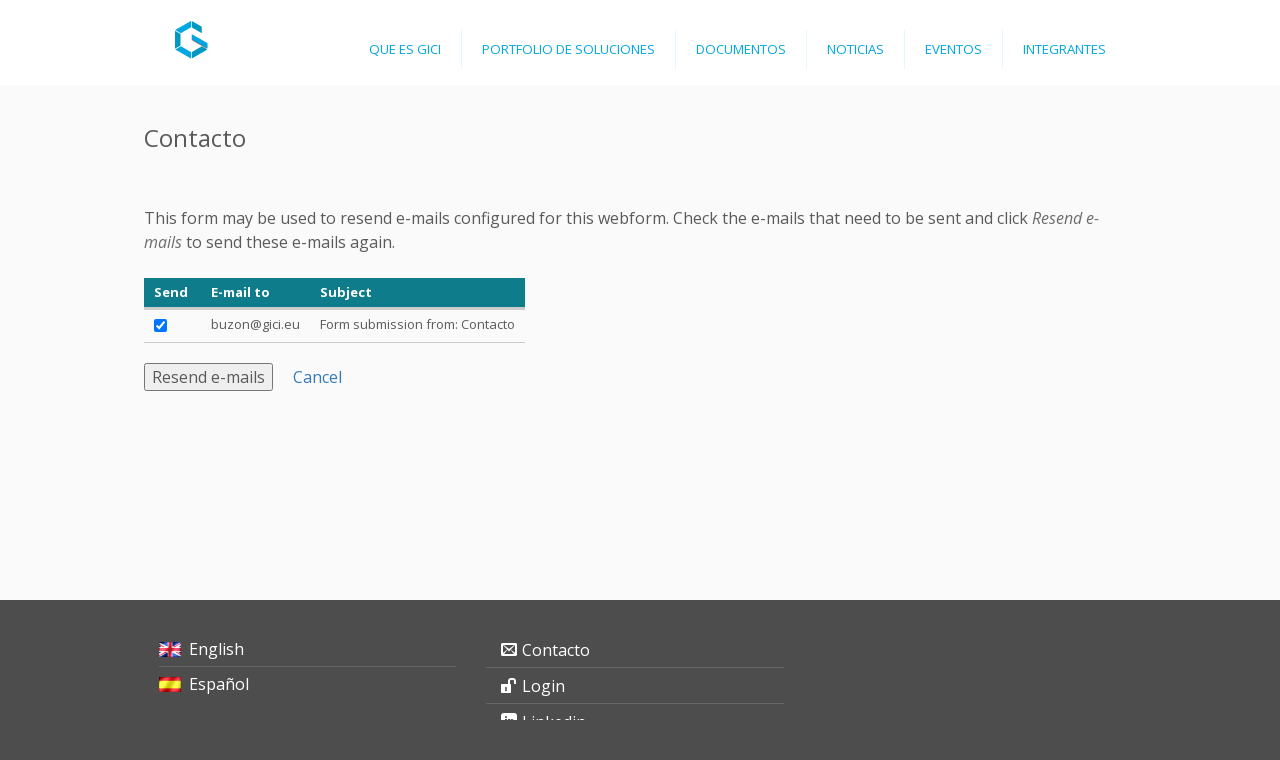

--- FILE ---
content_type: text/html; charset=utf-8
request_url: http://gici.eu/es/node/64/submission/1585/resend?destination=node/64/submission/1585
body_size: 3777
content:
<!DOCTYPE html>
<!--[if IEMobile 7]><html class="iem7"  lang="es" dir="ltr"><![endif]-->
<!--[if lte IE 6]><html class="lt-ie9 lt-ie8 lt-ie7"  lang="es" dir="ltr"><![endif]-->
<!--[if (IE 7)&(!IEMobile)]><html class="lt-ie9 lt-ie8"  lang="es" dir="ltr"><![endif]-->
<!--[if IE 8]><html class="lt-ie9"  lang="es" dir="ltr"><![endif]-->
<!--[if (gte IE 9)|(gt IEMobile 7)]><!--><html  lang="es" dir="ltr" prefix="content: http://purl.org/rss/1.0/modules/content/ dc: http://purl.org/dc/terms/ foaf: http://xmlns.com/foaf/0.1/ og: http://ogp.me/ns# rdfs: http://www.w3.org/2000/01/rdf-schema# sioc: http://rdfs.org/sioc/ns# sioct: http://rdfs.org/sioc/types# skos: http://www.w3.org/2004/02/skos/core# xsd: http://www.w3.org/2001/XMLSchema#"><!--<![endif]-->

<head>
  <meta charset="utf-8" />
<meta name="Generator" content="Drupal 7 (http://drupal.org)" />
<link rel="shortcut icon" href="http://gici.eu/sites/default/files/gici/public/favicon_0.png" type="image/png" />
  <title>Contacto | GiCI</title>

      <meta name="MobileOptimized" content="width">
    <meta name="HandheldFriendly" content="true">
    
    <meta name="viewport" content="width=device-width, user-scalable=yes, initial-scale=1.0, minimum-scale=1.0, maximum-scale=1.0">
    <meta http-equiv="cleartype" content="on">

  <link type="text/css" rel="stylesheet" href="http://gici.eu/sites/default/files/gici/public/css/css_lQaZfjVpwP_oGNqdtWCSpJT1EMqXdMiU84ekLLxQnc4.css" media="all" />
<link type="text/css" rel="stylesheet" href="http://gici.eu/sites/default/files/gici/public/css/css__IwiWeiuDCfwmBDFcuWq4AOXJXMbzgrqR-9GpD7_xWs.css" media="all" />
<link type="text/css" rel="stylesheet" href="http://gici.eu/sites/default/files/gici/public/css/css_QW5ofHUNl1r5IVAX7UIEHQ_psvUTYWye2h7b73G7WEQ.css" media="all" />
<link type="text/css" rel="stylesheet" href="http://gici.eu/sites/default/files/gici/public/css/css_eDeF8SeuY4qyoqar1BRXZ-X7S6FNevJLwASEFoVdpZw.css" media="all" />
  <script src="http://gici.eu/sites/default/files/gici/public/js/js_s5koNMBdK4BqfHyHNPWCXIL2zD0jFcPyejDZsryApj0.js"></script>
<script src="http://gici.eu/sites/default/files/gici/public/js/js_tc05RF0Ju-YcYd-H2LY7bFpctQQlwiALhYL8JtHmlgQ.js"></script>
<script src="http://gici.eu/sites/default/files/gici/public/js/js_W1MLrNaEAlQiGkU0PIcW536HhmoSfu5PFwYwdr1PurQ.js"></script>
<script>jQuery.extend(Drupal.settings, {"basePath":"\/","pathPrefix":"es\/","setHasJsCookie":0,"ajaxPageState":{"theme":"gici","theme_token":"VWoZtzIkARKCz1bFoUdgV-CdbetxquQr0NMqrYo9GNc","js":{"sites\/all\/modules\/contribute\/jquery_update\/replace\/jquery\/1.10\/jquery.min.js":1,"misc\/jquery-extend-3.4.0.js":1,"misc\/jquery-html-prefilter-3.5.0-backport.js":1,"misc\/jquery.once.js":1,"misc\/drupal.js":1,"sites\/all\/libraries\/colorbox\/jquery.colorbox-min.js":1,"sites\/all\/modules\/contribute\/colorbox\/js\/colorbox.js":1,"sites\/all\/modules\/contribute\/colorbox\/styles\/default\/colorbox_style.js":1,"sites\/default\/themes\/zen\/gici\/js\/qa.js":1,"sites\/default\/themes\/zen\/gici\/js\/bootstrap.js":1,"sites\/default\/themes\/zen\/gici\/js\/docs.min.js":1,"sites\/default\/themes\/zen\/gici\/js\/script.js":1},"css":{"modules\/system\/system.base.css":1,"modules\/system\/system.menus.css":1,"modules\/system\/system.messages.css":1,"modules\/system\/system.theme.css":1,"modules\/comment\/comment.css":1,"modules\/field\/theme\/field.css":1,"sites\/all\/modules\/contribute\/logintoboggan\/logintoboggan.css":1,"modules\/node\/node.css":1,"modules\/search\/search.css":1,"modules\/user\/user.css":1,"sites\/all\/modules\/contribute\/views\/css\/views.css":1,"sites\/all\/modules\/contribute\/colorbox\/styles\/default\/colorbox_style.css":1,"sites\/all\/modules\/contribute\/ctools\/css\/ctools.css":1,"modules\/locale\/locale.css":1,"sites\/default\/themes\/zen\/gici\/system.menus.css":1,"sites\/default\/themes\/zen\/gici\/system.messages.css":1,"sites\/default\/themes\/zen\/gici\/system.theme.css":1,"sites\/default\/themes\/zen\/gici\/css\/bootstrap.css":1,"sites\/default\/themes\/zen\/gici\/css\/bootstrap-theme.min.css":1,"sites\/default\/themes\/zen\/gici\/css\/carousel.css":1,"sites\/default\/themes\/zen\/gici\/css\/styles.css":1}},"colorbox":{"opacity":"0.85","current":"{current} of {total}","previous":"\u00ab Prev","next":"Next \u00bb","close":"Close","maxWidth":"98%","maxHeight":"98%","fixed":true,"mobiledetect":true,"mobiledevicewidth":"480px","file_public_path":"\/sites\/default\/files\/gici\/public","specificPagesDefaultValue":"admin*\nimagebrowser*\nimg_assist*\nimce*\nnode\/add\/*\nnode\/*\/edit\nprint\/*\nprintpdf\/*\nsystem\/ajax\nsystem\/ajax\/*"},"urlIsAjaxTrusted":{"\/es\/node\/64\/submission\/1585\/resend?destination=node\/64\/submission\/1585":true}});</script>
      <!--[if lt IE 9]>
    <script src="/sites/default/themes/zen/js/html5-respond.js"></script>
    <![endif]-->
    
  <link href='http://fonts.googleapis.com/css?family=Open+Sans:400italic,600italic,400,300,600,700' rel='stylesheet' type='text/css'>
</head>
<body class="html not-front not-logged-in no-sidebars page-node page-node- page-node-64 page-node-submission page-node-submission- page-node-submission-1585 page-node-submission-resend i18n-es section-node" >
      <p id="skip-link">
      <a href="#main-menu" class="element-invisible element-focusable">Jump to navigation</a>
    </p>
      

<div id="page">
  <header class="header" id="header" role="banner">
     </header>
<div id="main-top">
   
      </div>
  <div id="main">

    <div id="content" class="column" role="main">
                  <a id="main-content"></a>
      
      
             


                    <div class="title-wrap">
          <h1 class="page__title title" id="page-title">
          Contacto          
          </h1>
        </div>
                                <div class="region region-help">
    <div id="block-system-help" class="block block-system first last odd" role="complementary">

      
  <p>This form may be used to resend e-mails configured for this webform. Check the e-mails that need to be sent and click <em>Resend e-mails</em> to send these e-mails again.</p>

</div>
  </div>
            


<form action="/es/node/64/submission/1585/resend?destination=node/64/submission/1585" method="post" id="webform-submission-resend" accept-charset="UTF-8"><div><table id="webform-emails">
 <thead><tr><th>Send</th><th>E-mail to</th><th>Subject</th> </tr></thead>
<tbody>
 <tr class="odd"><td><div class="form-item form-type-checkbox form-item-resend-4">
 <input type="checkbox" id="edit-resend-4" name="resend[4]" value="1" checked="checked" class="form-checkbox" />
</div>
</td><td>buzon@gici.eu</td><td>Form submission from: Contacto</td> </tr>
</tbody>
</table>
<input type="hidden" name="form_build_id" value="form-d6uMLtumdH-YwgRj1bnSsZZmXsNk7BEFb9OW4N5x0ok" />
<input type="hidden" name="form_id" value="webform_submission_resend" />
<div class="form-actions form-wrapper" id="edit-actions"><input type="submit" id="edit-actions-submit" name="op" value="Resend e-mails" class="form-submit" /><a href="/es/node/64/submission/1585">Cancel</a></div></div></form>          </div>



    
    
  </div>

    

</div>

  <div class="region region-bottom">
    <div id="block-locale-language" class="block block-locale first odd" role="complementary">

        <h2 class="block__title block-title">Languages</h2>
    
  <ul class="language-switcher-locale-url"><li class="en first"><a href="/en/node/64/submission/1585/resend" class="language-link" xml:lang="en">English</a></li>
<li class="es last active"><a href="/es/node/64/submission/1585/resend" class="language-link active" xml:lang="es">Español</a></li>
</ul>
</div>
<div id="block-system-user-menu" class="block block-system block-menu last even" role="navigation">

        <h2 class="block__title block-title">User menu</h2>
    
  <ul class="menu"><li class="menu__item is-leaf is-active-trail first leaf active-trail"><a href="/es/content/contacto" class="menu__link is-active-trail contacto active-trail">Contacto</a></li>
<li class="menu__item is-leaf leaf"><a href="/es/user/login" class="menu__link login">Login</a></li>
<li class="menu__item is-leaf last leaf"><a href="https://www.linkedin.com/groups/8299206" class="menu__link linkedin">Linkedin</a></li>
</ul>
</div>
  </div>

  


<div class="main-menu-wrap" id="main-menu-wrap">
  <div class="main-menu-wrap-2">
  

    <div class="logo-wrap">
  
   <a href='/es'><img src="/sites/default/themes/zen/gici/images/imagotipo.svg"  id="logo" />  <img src="/sites/default/themes/zen/gici/images/logo.svg" class="logo2" id="logo_2" /></a> </a> 
  </div>
<div class="menu-trigger gn-icon gn-icon-burger" id="menu-trigger">&#9776; </div>

    <div id="navigation">



        <div class="region region-navigation">
    <div id="block-menu-block-1" class="block block-menu-block first last odd" role="navigation">

        <h2 class="block__title block-title">Main menu</h2>
    
  <div class="menu-block-wrapper menu-block-1 menu-name-main-menu parent-mlid-0 menu-level-1">
  <ul class="menu"><li class="menu__item is-leaf first leaf menu-mlid-2221"><a href="/es/content/que-es-gici" class="menu__link">Que es GICI</a></li>
<li class="menu__item is-leaf is-parent leaf has-children menu-mlid-1668"><a href="/es/content/portfolio-de-soluciones" class="menu__link">Portfolio de Soluciones</a></li>
<li class="menu__item is-leaf leaf menu-mlid-2095"><a href="/es/content/sesiones-de-trabajo-tematicas-sobre-ideas-de-proyectos-de-ciudades-inteligentes" class="menu__link">Documentos</a></li>
<li class="menu__item is-leaf leaf menu-mlid-2140"><a href="/es/article/noticias" class="menu__link">Noticias</a></li>
<li class="menu__item is-leaf leaf menu-mlid-2141"><a href="/es/auto/eventos" class="menu__link">Eventos</a></li>
<li class="menu__item is-leaf last leaf menu-mlid-1669"><a href="/es/consortium" class="menu__link">Integrantes</a></li>
</ul></div>

</div>
  </div>

    </div>
  
</div>
</div>  
    
<div id="footer-wrap">
      <div class="container">
        <!-- FOOTER -->
      <footer id="foot">
      
            <!--
        <p class="pull-right"><a href="#"></a></p>
        
         <div class="copyright-wrapper">
        <div class="eu-logo" id="eu-logo"><img class='img-' src='http://gici.eu/sites/default/themes/zen/gici/images/eu.svg'/></div>
        <p class="copyright">&copy; This project has received funding from the European Union’s Horizon 2020 research and innovation programme under grant agreement No 700378 Any dissemination of results here presented reflects only the consortium view. The Research Executive Agency is not responsible for any use that may be made of the information it contains
</p>          
-->
      </div>  
      </footer>
      </div>
      </div>  </body>
</html>


--- FILE ---
content_type: image/svg+xml
request_url: http://gici.eu/sites/default/themes/zen/gici/images/logo.svg
body_size: 18462
content:
<svg xmlns="http://www.w3.org/2000/svg" viewBox="0 0 509.51 272.36"><defs><style>.cls-1{fill:#00a7e1;}.cls-2{fill:#0098c2;}</style></defs><title>logo</title><g id="Layer_2" data-name="Layer 2"><path class="cls-1" d="M259.5,196.6H245.17V35.24H259.5Z"/><path class="cls-1" d="M351.05,185.15a11,11,0,0,1-3.3,8.25,11.51,11.51,0,0,1-8.35,3.2H297.85a11,11,0,0,1-11.45-11.45V46.68a11,11,0,0,1,11.45-11.44H339.4a11.52,11.52,0,0,1,8.35,3.2,11,11,0,0,1,3.3,8.25V84.21H336.62V47.92H300.74v136h35.88v-39.7h14.43Z"/><path class="cls-1" d="M391.26,196.6H376.93V35.24h14.33Z"/><path class="cls-2" d="M252.59,224.92v-2.09h7.54v6.61a13.3,13.3,0,0,1-3.58,2.08,10.65,10.65,0,0,1-3.79.7,10.11,10.11,0,0,1-4.77-1.12,7.43,7.43,0,0,1-3.24-3.25,10.24,10.24,0,0,1-1.09-4.75,11,11,0,0,1,1.09-4.85,7.23,7.23,0,0,1,3.13-3.35,9.79,9.79,0,0,1,4.7-1.09,9.34,9.34,0,0,1,3.49.63,5.79,5.79,0,0,1,2.45,1.74,7.73,7.73,0,0,1,1.35,2.91l-2.13.58a6.62,6.62,0,0,0-1-2.14,4.08,4.08,0,0,0-1.7-1.24,6.23,6.23,0,0,0-2.45-.47,7.22,7.22,0,0,0-2.79.49,5.22,5.22,0,0,0-1.9,1.29,6.19,6.19,0,0,0-1.12,1.76,9.33,9.33,0,0,0-.68,3.58,8.7,8.7,0,0,0,.82,4,5.24,5.24,0,0,0,2.39,2.38,7.38,7.38,0,0,0,3.33.78,7.91,7.91,0,0,0,3-.59,7.71,7.71,0,0,0,2.21-1.26v-3.32Z"/><path class="cls-2" d="M262.81,231.9V219h2v2a5.34,5.34,0,0,1,1.39-1.81,2.42,2.42,0,0,1,1.4-.44,4.27,4.27,0,0,1,2.25.7l-.75,2a3.12,3.12,0,0,0-1.6-.47,2.08,2.08,0,0,0-1.29.43,2.34,2.34,0,0,0-.81,1.2,8.5,8.5,0,0,0-.36,2.55v6.75Z"/><path class="cls-2" d="M279.08,231.9V230A4.72,4.72,0,0,1,275,232.2a5.22,5.22,0,0,1-2.13-.44,3.52,3.52,0,0,1-1.47-1.1,4.12,4.12,0,0,1-.67-1.62,11.12,11.12,0,0,1-.13-2v-8h2.19v7.15a12.79,12.79,0,0,0,.13,2.31,2.28,2.28,0,0,0,.87,1.36,2.71,2.71,0,0,0,1.65.49,3.6,3.6,0,0,0,1.85-.5,2.81,2.81,0,0,0,1.22-1.37,6.91,6.91,0,0,0,.36-2.52V219H281v12.9Z"/><path class="cls-2" d="M284,236.85V219h2v1.68a4.9,4.9,0,0,1,1.59-1.47,4.37,4.37,0,0,1,2.15-.49,5.1,5.1,0,0,1,2.92.85,5.23,5.23,0,0,1,1.91,2.4,8.76,8.76,0,0,1,.64,3.4,8.62,8.62,0,0,1-.71,3.56,5.41,5.41,0,0,1-4.91,3.28,4.11,4.11,0,0,1-2-.46,4.45,4.45,0,0,1-1.43-1.17v6.28Zm2-11.32a5.61,5.61,0,0,0,1,3.68,3.09,3.09,0,0,0,2.44,1.19,3.16,3.16,0,0,0,2.5-1.23,5.85,5.85,0,0,0,1-3.82,5.7,5.7,0,0,0-1-3.69,3.05,3.05,0,0,0-2.42-1.23,3.15,3.15,0,0,0-2.47,1.3A5.85,5.85,0,0,0,285.94,225.53Z"/><path class="cls-2" d="M296.49,225.45q0-3.59,2-5.31a6,6,0,0,1,4.06-1.43,5.79,5.79,0,0,1,4.35,1.74,6.63,6.63,0,0,1,1.69,4.82,8.53,8.53,0,0,1-.75,3.92,5.28,5.28,0,0,1-2.17,2.22,6.32,6.32,0,0,1-3.12.79,5.8,5.8,0,0,1-4.38-1.74A6.94,6.94,0,0,1,296.49,225.45Zm2.25,0a5.5,5.5,0,0,0,1.08,3.71,3.6,3.6,0,0,0,5.43,0,5.63,5.63,0,0,0,1.08-3.78,5.33,5.33,0,0,0-1.09-3.62,3.6,3.6,0,0,0-5.42,0A5.47,5.47,0,0,0,298.73,225.45Z"/><path class="cls-2" d="M317.73,231.9V214.09h2.36V231.9Z"/><path class="cls-2" d="M323.47,231.9V219h2v1.83a4.64,4.64,0,0,1,4.11-2.12,5.38,5.38,0,0,1,2.14.42,3.37,3.37,0,0,1,1.46,1.1,4.22,4.22,0,0,1,.68,1.62,12.56,12.56,0,0,1,.12,2.13v7.93h-2.19v-7.85a5.89,5.89,0,0,0-.25-2,2.1,2.1,0,0,0-.91-1.06,2.87,2.87,0,0,0-1.52-.39,3.54,3.54,0,0,0-2.41.89q-1,.89-1,3.37v7Z"/><path class="cls-2" d="M341.58,229.95l.32,1.93a8.15,8.15,0,0,1-1.65.19,3.75,3.75,0,0,1-1.85-.37,2.12,2.12,0,0,1-.92-1,7.86,7.86,0,0,1-.27-2.58V220.7h-1.6V219h1.6v-3.2l2.17-1.31V219h2.2v1.7h-2.2v7.54a3.8,3.8,0,0,0,.12,1.2.91.91,0,0,0,.38.43,1.45,1.45,0,0,0,.75.16A7.08,7.08,0,0,0,341.58,229.95Z"/><path class="cls-2" d="M352.05,227.75l2.26.28a5.51,5.51,0,0,1-2,3.07,6.71,6.71,0,0,1-8.18-.65,6.81,6.81,0,0,1-1.66-4.89,7.13,7.13,0,0,1,1.68-5.05,5.68,5.68,0,0,1,4.35-1.8,5.51,5.51,0,0,1,4.23,1.76,7,7,0,0,1,1.64,5c0,.13,0,.32,0,.58h-9.62a5,5,0,0,0,1.2,3.26,3.58,3.58,0,0,0,2.7,1.13,3.35,3.35,0,0,0,2.05-.63A4.2,4.2,0,0,0,352.05,227.75Zm-7.18-3.54h7.2a4.38,4.38,0,0,0-.83-2.44,3.35,3.35,0,0,0-2.71-1.26,3.47,3.47,0,0,0-2.53,1A4,4,0,0,0,344.87,224.21Z"/><path class="cls-2" d="M356.53,231.9V219h2v2a5.34,5.34,0,0,1,1.39-1.81,2.42,2.42,0,0,1,1.4-.44,4.27,4.27,0,0,1,2.25.7l-.75,2a3.12,3.12,0,0,0-1.6-.47,2.08,2.08,0,0,0-1.29.43,2.34,2.34,0,0,0-.81,1.2,8.5,8.5,0,0,0-.36,2.55v6.75Z"/><path class="cls-2" d="M364.34,236.85V219h2v1.68a4.9,4.9,0,0,1,1.59-1.47,4.37,4.37,0,0,1,2.15-.49,5.1,5.1,0,0,1,2.92.85,5.23,5.23,0,0,1,1.91,2.4,8.76,8.76,0,0,1,.64,3.4,8.62,8.62,0,0,1-.71,3.56,5.41,5.41,0,0,1-4.91,3.28,4.11,4.11,0,0,1-2-.46,4.45,4.45,0,0,1-1.43-1.17v6.28Zm2-11.32a5.61,5.61,0,0,0,1,3.68,3.09,3.09,0,0,0,2.44,1.19,3.16,3.16,0,0,0,2.5-1.23,5.85,5.85,0,0,0,1-3.82,5.7,5.7,0,0,0-1-3.69,3.05,3.05,0,0,0-2.42-1.23,3.15,3.15,0,0,0-2.47,1.3A5.85,5.85,0,0,0,366.33,225.53Z"/><path class="cls-2" d="M377.64,231.9V214.09h2.19V231.9Z"/><path class="cls-2" d="M391.13,230.31a8.13,8.13,0,0,1-2.34,1.46,6.76,6.76,0,0,1-2.41.43,4.69,4.69,0,0,1-3.27-1A3.43,3.43,0,0,1,382,228.5a3.59,3.59,0,0,1,1.56-3,5.31,5.31,0,0,1,1.57-.72,15.68,15.68,0,0,1,1.94-.33,20,20,0,0,0,3.9-.75c0-.3,0-.49,0-.57a2.41,2.41,0,0,0-.62-1.88,3.66,3.66,0,0,0-2.49-.74,3.87,3.87,0,0,0-2.28.54,3.31,3.31,0,0,0-1.09,1.91l-2.14-.29a5.31,5.31,0,0,1,1-2.22,4.2,4.2,0,0,1,1.93-1.3,8.59,8.59,0,0,1,2.93-.46,7.74,7.74,0,0,1,2.68.39,3.53,3.53,0,0,1,1.52,1,3.47,3.47,0,0,1,.68,1.49,12.27,12.27,0,0,1,.11,2v2.92a31,31,0,0,0,.14,3.86,4.85,4.85,0,0,0,.55,1.55h-2.28A4.61,4.61,0,0,1,391.13,230.31Zm-.18-4.88a16,16,0,0,1-3.57.83,8.2,8.2,0,0,0-1.91.44,1.89,1.89,0,0,0-.86.71,1.93,1.93,0,0,0,.36,2.5,2.85,2.85,0,0,0,1.94.58,4.53,4.53,0,0,0,2.25-.55,3.4,3.4,0,0,0,1.45-1.51,5.27,5.27,0,0,0,.35-2.19Z"/><path class="cls-2" d="M400.83,229.95l.32,1.93a8.15,8.15,0,0,1-1.65.19,3.75,3.75,0,0,1-1.85-.37,2.12,2.12,0,0,1-.92-1,7.85,7.85,0,0,1-.27-2.58V220.7h-1.6V219h1.6v-3.2l2.17-1.31V219h2.2v1.7h-2.2v7.54a3.8,3.8,0,0,0,.12,1.2.91.91,0,0,0,.38.43,1.45,1.45,0,0,0,.75.16A7.08,7.08,0,0,0,400.83,229.95Z"/><path class="cls-2" d="M410.88,230.31a8.13,8.13,0,0,1-2.34,1.46,6.76,6.76,0,0,1-2.41.43,4.69,4.69,0,0,1-3.27-1,3.43,3.43,0,0,1-1.14-2.65,3.59,3.59,0,0,1,1.56-3,5.3,5.3,0,0,1,1.57-.72,15.68,15.68,0,0,1,1.94-.33,20,20,0,0,0,3.9-.75c0-.3,0-.49,0-.57a2.41,2.41,0,0,0-.62-1.88,3.66,3.66,0,0,0-2.49-.74,3.87,3.87,0,0,0-2.28.54,3.31,3.31,0,0,0-1.09,1.91l-2.14-.29a5.31,5.31,0,0,1,1-2.22,4.2,4.2,0,0,1,1.93-1.3,8.59,8.59,0,0,1,2.93-.46,7.74,7.74,0,0,1,2.68.39,3.53,3.53,0,0,1,1.52,1,3.47,3.47,0,0,1,.68,1.49,12.27,12.27,0,0,1,.11,2v2.92a31,31,0,0,0,.14,3.86,4.85,4.85,0,0,0,.55,1.55h-2.28A4.61,4.61,0,0,1,410.88,230.31Zm-.18-4.88a16,16,0,0,1-3.57.83,8.2,8.2,0,0,0-1.91.44,1.89,1.89,0,0,0-.86.71,1.93,1.93,0,0,0,.36,2.5,2.85,2.85,0,0,0,1.94.58,4.52,4.52,0,0,0,2.25-.55,3.4,3.4,0,0,0,1.45-1.51,5.27,5.27,0,0,0,.35-2.19Z"/><path class="cls-2" d="M416.33,231.9V220.7H414.4V219h1.93v-1.37a6,6,0,0,1,.23-1.93,2.8,2.8,0,0,1,1.11-1.38,4,4,0,0,1,2.23-.53,10.65,10.65,0,0,1,2,.22l-.33,1.91a7.42,7.42,0,0,0-1.29-.12,1.92,1.92,0,0,0-1.41.43,2.3,2.3,0,0,0-.41,1.59V219H421v1.7H418.5v11.2Z"/><path class="cls-2" d="M421.41,225.45q0-3.59,2-5.31a6,6,0,0,1,4.06-1.43,5.79,5.79,0,0,1,4.35,1.74,6.63,6.63,0,0,1,1.69,4.82,8.53,8.53,0,0,1-.75,3.92,5.28,5.28,0,0,1-2.17,2.22,6.32,6.32,0,0,1-3.12.79,5.8,5.8,0,0,1-4.38-1.74A6.94,6.94,0,0,1,421.41,225.45Zm2.25,0a5.5,5.5,0,0,0,1.08,3.71,3.6,3.6,0,0,0,5.43,0,5.63,5.63,0,0,0,1.08-3.78,5.33,5.33,0,0,0-1.09-3.62,3.6,3.6,0,0,0-5.42,0A5.47,5.47,0,0,0,423.65,225.45Z"/><path class="cls-2" d="M435.53,231.9V219h2v2a5.34,5.34,0,0,1,1.39-1.81,2.42,2.42,0,0,1,1.4-.44,4.27,4.27,0,0,1,2.25.7l-.75,2a3.12,3.12,0,0,0-1.6-.47,2.08,2.08,0,0,0-1.29.43,2.34,2.34,0,0,0-.81,1.2,8.5,8.5,0,0,0-.36,2.55v6.75Z"/><path class="cls-2" d="M443.34,231.9V219h2v1.81a4.6,4.6,0,0,1,1.62-1.53,4.54,4.54,0,0,1,2.3-.58,4.25,4.25,0,0,1,2.35.59,3.19,3.19,0,0,1,1.29,1.67,4.63,4.63,0,0,1,4-2.26,3.93,3.93,0,0,1,3,1.06,4.54,4.54,0,0,1,1,3.27v8.86h-2.17v-8.13a6,6,0,0,0-.21-1.89,1.83,1.83,0,0,0-.77-.93,2.41,2.41,0,0,0-1.31-.35,3.05,3.05,0,0,0-2.26.9,4,4,0,0,0-.9,2.9v7.49H451v-8.38a3.69,3.69,0,0,0-.54-2.19,2,2,0,0,0-1.75-.73,3.18,3.18,0,0,0-1.71.49,2.76,2.76,0,0,0-1.14,1.42,8,8,0,0,0-.35,2.7v6.69Z"/><path class="cls-2" d="M472,230.31a8.13,8.13,0,0,1-2.34,1.46,6.76,6.76,0,0,1-2.41.43,4.69,4.69,0,0,1-3.27-1,3.43,3.43,0,0,1-1.14-2.65,3.59,3.59,0,0,1,1.56-3,5.31,5.31,0,0,1,1.57-.72,15.68,15.68,0,0,1,1.94-.33,20,20,0,0,0,3.9-.75c0-.3,0-.49,0-.57a2.41,2.41,0,0,0-.62-1.88,3.66,3.66,0,0,0-2.49-.74,3.87,3.87,0,0,0-2.28.54,3.31,3.31,0,0,0-1.09,1.91l-2.14-.29a5.31,5.31,0,0,1,1-2.22,4.2,4.2,0,0,1,1.93-1.3,8.59,8.59,0,0,1,2.93-.46,7.74,7.74,0,0,1,2.68.39,3.53,3.53,0,0,1,1.52,1,3.47,3.47,0,0,1,.68,1.49,12.27,12.27,0,0,1,.11,2v2.92a31,31,0,0,0,.14,3.86,4.85,4.85,0,0,0,.55,1.55h-2.28A4.61,4.61,0,0,1,472,230.31Zm-.18-4.88a16,16,0,0,1-3.57.83,8.2,8.2,0,0,0-1.91.44,1.89,1.89,0,0,0-.86.71,1.93,1.93,0,0,0,.36,2.5,2.85,2.85,0,0,0,1.94.58,4.53,4.53,0,0,0,2.25-.55,3.4,3.4,0,0,0,1.45-1.51,5.27,5.27,0,0,0,.35-2.19Z"/><path class="cls-2" d="M476,228.05l2.16-.34a3,3,0,0,0,1,2,3.53,3.53,0,0,0,2.33.69,3.42,3.42,0,0,0,2.24-.61,1.83,1.83,0,0,0,.73-1.44,1.33,1.33,0,0,0-.64-1.17,9.48,9.48,0,0,0-2.24-.74,20.23,20.23,0,0,1-3.33-1.05,3.18,3.18,0,0,1-1.89-3,3.33,3.33,0,0,1,.39-1.6,3.54,3.54,0,0,1,1.08-1.22,4.52,4.52,0,0,1,1.39-.64,6.62,6.62,0,0,1,1.89-.26,7.44,7.44,0,0,1,2.67.44,3.62,3.62,0,0,1,1.69,1.18,4.63,4.63,0,0,1,.75,2l-2.14.29a2.34,2.34,0,0,0-.84-1.55,3.1,3.1,0,0,0-2-.56,3.57,3.57,0,0,0-2.15.5,1.45,1.45,0,0,0-.64,1.17,1.21,1.21,0,0,0,.27.77,1.93,1.93,0,0,0,.84.58q.33.12,1.93.56a26.66,26.66,0,0,1,3.24,1,3.29,3.29,0,0,1,1.44,1.15,3.2,3.2,0,0,1,.52,1.87,3.67,3.67,0,0,1-.64,2.06,4.11,4.11,0,0,1-1.84,1.49,6.71,6.71,0,0,1-2.72.53,6.06,6.06,0,0,1-3.83-1A4.86,4.86,0,0,1,476,228.05Z"/><path class="cls-2" d="M252.35,256.78v-1.63a4,4,0,0,1-3.61,1.92,5.06,5.06,0,0,1-2.84-.85,5.59,5.59,0,0,1-2-2.37,8.2,8.2,0,0,1-.71-3.5,9.17,9.17,0,0,1,.64-3.51,5.08,5.08,0,0,1,1.93-2.41,5.17,5.17,0,0,1,2.88-.84,4.31,4.31,0,0,1,3.56,1.77V239h2.17v17.81Zm-6.91-6.44a5.6,5.6,0,0,0,1,3.71,3.15,3.15,0,0,0,2.47,1.23,3.09,3.09,0,0,0,2.44-1.17,5.41,5.41,0,0,0,1-3.58,6.06,6.06,0,0,0-1-3.89,3.14,3.14,0,0,0-2.51-1.24,3,3,0,0,0-2.44,1.19A5.88,5.88,0,0,0,245.44,250.34Z"/><path class="cls-2" d="M266.15,252.63l2.26.28a5.51,5.51,0,0,1-2,3.07,6.71,6.71,0,0,1-8.18-.65,6.81,6.81,0,0,1-1.66-4.89,7.13,7.13,0,0,1,1.68-5.05,5.68,5.68,0,0,1,4.35-1.8,5.51,5.51,0,0,1,4.23,1.76,7,7,0,0,1,1.64,5c0,.13,0,.32,0,.58h-9.62a5,5,0,0,0,1.2,3.26,3.58,3.58,0,0,0,2.7,1.13,3.35,3.35,0,0,0,2.05-.63A4.2,4.2,0,0,0,266.15,252.63ZM259,249.09h7.2a4.38,4.38,0,0,0-.83-2.44,3.35,3.35,0,0,0-2.71-1.26,3.47,3.47,0,0,0-2.53,1A4,4,0,0,0,259,249.09Z"/><path class="cls-2" d="M290.06,250.54l2.36.6a7.93,7.93,0,0,1-2.67,4.43,7.34,7.34,0,0,1-4.71,1.53,8.46,8.46,0,0,1-4.68-1.17,7.33,7.33,0,0,1-2.75-3.4,12.11,12.11,0,0,1-.94-4.77,10.49,10.49,0,0,1,1.06-4.85,7.28,7.28,0,0,1,3-3.15,8.83,8.83,0,0,1,4.32-1.07,7.3,7.3,0,0,1,4.49,1.36,7.07,7.07,0,0,1,2.54,3.83l-2.32.54a5.51,5.51,0,0,0-1.8-2.83,4.8,4.8,0,0,0-3-.89,5.75,5.75,0,0,0-3.43,1,5.2,5.2,0,0,0-1.94,2.64,10.62,10.62,0,0,0-.56,3.42,10.86,10.86,0,0,0,.66,4,4.93,4.93,0,0,0,2.06,2.53,5.78,5.78,0,0,0,3,.84,5.08,5.08,0,0,0,3.35-1.14A5.85,5.85,0,0,0,290.06,250.54Z"/><path class="cls-2" d="M294.55,241.49V239h2.19v2.52Zm0,15.29v-12.9h2.19v12.9Z"/><path class="cls-2" d="M308,256.78v-1.89a4.72,4.72,0,0,1-4.09,2.19,5.22,5.22,0,0,1-2.13-.44,3.52,3.52,0,0,1-1.47-1.1,4.12,4.12,0,0,1-.67-1.62,11.12,11.12,0,0,1-.13-2v-8h2.19V251a12.8,12.8,0,0,0,.13,2.31,2.28,2.28,0,0,0,.88,1.36,2.71,2.71,0,0,0,1.65.49,3.6,3.6,0,0,0,1.85-.5,2.81,2.81,0,0,0,1.22-1.37,6.91,6.91,0,0,0,.36-2.52v-6.91H310v12.9Z"/><path class="cls-2" d="M321.28,256.78v-1.63a4,4,0,0,1-3.61,1.92,5.06,5.06,0,0,1-2.84-.85,5.59,5.59,0,0,1-2-2.37,8.2,8.2,0,0,1-.71-3.5,9.17,9.17,0,0,1,.64-3.51,5.08,5.08,0,0,1,1.93-2.41,5.17,5.17,0,0,1,2.88-.84,4.31,4.31,0,0,1,3.56,1.77V239h2.17v17.81Zm-6.91-6.44a5.6,5.6,0,0,0,1,3.71,3.15,3.15,0,0,0,2.47,1.23,3.09,3.09,0,0,0,2.44-1.17,5.41,5.41,0,0,0,1-3.58,6.06,6.06,0,0,0-1-3.89,3.14,3.14,0,0,0-2.51-1.24,3,3,0,0,0-2.44,1.19A5.88,5.88,0,0,0,314.37,250.34Z"/><path class="cls-2" d="M334.67,255.19a8.13,8.13,0,0,1-2.34,1.46,6.76,6.76,0,0,1-2.41.43,4.69,4.69,0,0,1-3.27-1,3.43,3.43,0,0,1-1.14-2.65,3.59,3.59,0,0,1,1.56-3,5.31,5.31,0,0,1,1.57-.72,15.68,15.68,0,0,1,1.94-.33,20,20,0,0,0,3.9-.75c0-.3,0-.49,0-.57a2.41,2.41,0,0,0-.62-1.88,3.66,3.66,0,0,0-2.49-.74,3.87,3.87,0,0,0-2.28.54,3.31,3.31,0,0,0-1.09,1.91l-2.14-.29a5.31,5.31,0,0,1,1-2.22,4.2,4.2,0,0,1,1.93-1.3,8.59,8.59,0,0,1,2.93-.46,7.74,7.74,0,0,1,2.68.39,3.53,3.53,0,0,1,1.52,1,3.47,3.47,0,0,1,.68,1.49,12.29,12.29,0,0,1,.11,2v2.92a31,31,0,0,0,.14,3.86,4.85,4.85,0,0,0,.55,1.55H335.1A4.61,4.61,0,0,1,334.67,255.19Zm-.18-4.88a16,16,0,0,1-3.57.83,8.2,8.2,0,0,0-1.91.44,1.89,1.89,0,0,0-.86.71,1.93,1.93,0,0,0,.36,2.5,2.85,2.85,0,0,0,1.94.58,4.53,4.53,0,0,0,2.25-.55,3.4,3.4,0,0,0,1.45-1.51,5.27,5.27,0,0,0,.35-2.19Z"/><path class="cls-2" d="M348,256.78v-1.63a4,4,0,0,1-3.61,1.92,5.06,5.06,0,0,1-2.84-.85,5.59,5.59,0,0,1-2-2.37,8.2,8.2,0,0,1-.71-3.5,9.17,9.17,0,0,1,.64-3.51,5.08,5.08,0,0,1,1.93-2.41,5.17,5.17,0,0,1,2.88-.84,4.31,4.31,0,0,1,3.56,1.77V239H350v17.81ZM341,250.34a5.6,5.6,0,0,0,1,3.71,3.15,3.15,0,0,0,2.47,1.23A3.09,3.09,0,0,0,347,254.1a5.41,5.41,0,0,0,1-3.58,6.06,6.06,0,0,0-1-3.89,3.14,3.14,0,0,0-2.51-1.24,3,3,0,0,0-2.44,1.19A5.88,5.88,0,0,0,341,250.34Z"/><path class="cls-2" d="M361.76,252.63l2.26.28a5.51,5.51,0,0,1-2,3.07,6.71,6.71,0,0,1-8.18-.65,6.81,6.81,0,0,1-1.66-4.89,7.13,7.13,0,0,1,1.68-5.05,5.68,5.68,0,0,1,4.35-1.8,5.51,5.51,0,0,1,4.23,1.76,7,7,0,0,1,1.64,5c0,.13,0,.32,0,.58h-9.62a5,5,0,0,0,1.2,3.26,3.58,3.58,0,0,0,2.7,1.13,3.35,3.35,0,0,0,2.05-.63A4.2,4.2,0,0,0,361.76,252.63Zm-7.18-3.54h7.2a4.38,4.38,0,0,0-.83-2.44,3.35,3.35,0,0,0-2.71-1.26,3.47,3.47,0,0,0-2.53,1A4,4,0,0,0,354.58,249.09Z"/><path class="cls-2" d="M365.39,252.93l2.16-.34a3,3,0,0,0,1,2,3.53,3.53,0,0,0,2.33.69,3.42,3.42,0,0,0,2.24-.61,1.83,1.83,0,0,0,.73-1.44,1.33,1.33,0,0,0-.64-1.17,9.48,9.48,0,0,0-2.24-.74,20.23,20.23,0,0,1-3.33-1.05,3.18,3.18,0,0,1-1.89-3,3.33,3.33,0,0,1,.39-1.6,3.54,3.54,0,0,1,1.08-1.22,4.52,4.52,0,0,1,1.39-.64,6.62,6.62,0,0,1,1.89-.26,7.44,7.44,0,0,1,2.67.44,3.62,3.62,0,0,1,1.69,1.18,4.63,4.63,0,0,1,.75,2l-2.14.29a2.34,2.34,0,0,0-.84-1.55,3.1,3.1,0,0,0-2-.56,3.57,3.57,0,0,0-2.15.5,1.45,1.45,0,0,0-.64,1.17,1.21,1.21,0,0,0,.27.77,1.93,1.93,0,0,0,.84.58q.33.12,1.93.56a26.67,26.67,0,0,1,3.24,1,3.29,3.29,0,0,1,1.44,1.15,3.2,3.2,0,0,1,.52,1.87,3.67,3.67,0,0,1-.64,2.06,4.11,4.11,0,0,1-1.84,1.49,6.71,6.71,0,0,1-2.72.53,6.07,6.07,0,0,1-3.83-1A4.86,4.86,0,0,1,365.39,252.93Z"/><path class="cls-2" d="M385.3,256.78V239h2.36v17.81Z"/><path class="cls-2" d="M391,256.78v-12.9h2v1.83a4.64,4.64,0,0,1,4.11-2.12,5.38,5.38,0,0,1,2.14.42,3.37,3.37,0,0,1,1.46,1.1,4.22,4.22,0,0,1,.68,1.62,12.55,12.55,0,0,1,.12,2.13v7.93h-2.19v-7.85a5.9,5.9,0,0,0-.25-2,2.1,2.1,0,0,0-.91-1.06,2.87,2.87,0,0,0-1.52-.39,3.54,3.54,0,0,0-2.41.89q-1,.89-1,3.37v7Z"/><path class="cls-2" d="M409.15,254.83l.32,1.93a8.15,8.15,0,0,1-1.65.19,3.75,3.75,0,0,1-1.85-.37,2.12,2.12,0,0,1-.92-1,7.85,7.85,0,0,1-.27-2.58v-7.42h-1.6v-1.7h1.6v-3.2l2.17-1.31v4.51h2.2v1.7h-2.2v7.54a3.8,3.8,0,0,0,.12,1.2.91.91,0,0,0,.38.43,1.45,1.45,0,0,0,.75.16A7.08,7.08,0,0,0,409.15,254.83Z"/><path class="cls-2" d="M419.62,252.63l2.26.28a5.51,5.51,0,0,1-2,3.07,6.71,6.71,0,0,1-8.18-.65,6.81,6.81,0,0,1-1.66-4.89,7.13,7.13,0,0,1,1.68-5.05,5.68,5.68,0,0,1,4.35-1.8,5.51,5.51,0,0,1,4.23,1.76,7,7,0,0,1,1.64,5c0,.13,0,.32,0,.58h-9.62a5,5,0,0,0,1.2,3.26,3.58,3.58,0,0,0,2.7,1.13,3.35,3.35,0,0,0,2.05-.63A4.2,4.2,0,0,0,419.62,252.63Zm-7.18-3.54h7.2a4.38,4.38,0,0,0-.83-2.44,3.35,3.35,0,0,0-2.71-1.26,3.47,3.47,0,0,0-2.53,1A4,4,0,0,0,412.44,249.09Z"/><path class="cls-2" d="M424.08,256.78V239h2.19v17.81Z"/><path class="cls-2" d="M429.17,241.49V239h2.19v2.52Zm0,15.29v-12.9h2.19v12.9Z"/><path class="cls-2" d="M433.78,257.85l2.13.31a2,2,0,0,0,.74,1.43,3.65,3.65,0,0,0,2.22.61,3.91,3.91,0,0,0,2.34-.61,3,3,0,0,0,1.12-1.7,14,14,0,0,0,.16-2.8,4.5,4.5,0,0,1-3.57,1.69,4.87,4.87,0,0,1-4.12-1.92,7.4,7.4,0,0,1-1.46-4.61,8.57,8.57,0,0,1,.67-3.41,5.35,5.35,0,0,1,1.94-2.41,5.24,5.24,0,0,1,3-.85,4.63,4.63,0,0,1,3.77,1.85v-1.55h2V255a10.57,10.57,0,0,1-.61,4.27,4.49,4.49,0,0,1-1.94,2,6.73,6.73,0,0,1-3.27.73,6.17,6.17,0,0,1-3.73-1A3.51,3.51,0,0,1,433.78,257.85Zm1.81-7.75a5.59,5.59,0,0,0,1,3.71,3.32,3.32,0,0,0,5.05,0,5.41,5.41,0,0,0,1-3.64,5.29,5.29,0,0,0-1.05-3.57,3.25,3.25,0,0,0-2.53-1.2,3.16,3.16,0,0,0-2.48,1.19A5.26,5.26,0,0,0,435.59,250.1Z"/><path class="cls-2" d="M456.35,252.63l2.26.28a5.51,5.51,0,0,1-2,3.07,6.71,6.71,0,0,1-8.18-.65,6.81,6.81,0,0,1-1.66-4.89,7.13,7.13,0,0,1,1.68-5.05,5.68,5.68,0,0,1,4.35-1.8,5.51,5.51,0,0,1,4.23,1.76,7,7,0,0,1,1.64,5c0,.13,0,.32,0,.58h-9.62a5,5,0,0,0,1.2,3.26,3.58,3.58,0,0,0,2.7,1.13,3.35,3.35,0,0,0,2.05-.63A4.2,4.2,0,0,0,456.35,252.63Zm-7.18-3.54h7.2a4.38,4.38,0,0,0-.83-2.44,3.35,3.35,0,0,0-2.71-1.26,3.47,3.47,0,0,0-2.53,1A4,4,0,0,0,449.17,249.09Z"/><path class="cls-2" d="M460.86,256.78v-12.9h2v1.83a4.64,4.64,0,0,1,4.11-2.12,5.38,5.38,0,0,1,2.14.42,3.37,3.37,0,0,1,1.46,1.1,4.22,4.22,0,0,1,.68,1.62,12.56,12.56,0,0,1,.12,2.13v7.93h-2.19v-7.85a5.9,5.9,0,0,0-.25-2,2.1,2.1,0,0,0-.91-1.06,2.87,2.87,0,0,0-1.52-.39,3.54,3.54,0,0,0-2.41.89q-1,.89-1,3.37v7Z"/><path class="cls-2" d="M479,254.83l.32,1.93a8.15,8.15,0,0,1-1.65.19,3.75,3.75,0,0,1-1.85-.37,2.12,2.12,0,0,1-.92-1,7.86,7.86,0,0,1-.27-2.58v-7.42H473v-1.7h1.6v-3.2l2.17-1.31v4.51H479v1.7h-2.2v7.54a3.8,3.8,0,0,0,.12,1.2.91.91,0,0,0,.38.43,1.45,1.45,0,0,0,.75.16A7.08,7.08,0,0,0,479,254.83Z"/><path class="cls-2" d="M489.45,252.63l2.26.28a5.51,5.51,0,0,1-2,3.07,6.71,6.71,0,0,1-8.18-.65,6.81,6.81,0,0,1-1.66-4.89,7.13,7.13,0,0,1,1.68-5.05,5.68,5.68,0,0,1,4.35-1.8,5.51,5.51,0,0,1,4.23,1.76,7,7,0,0,1,1.64,5c0,.13,0,.32,0,.58h-9.62a5,5,0,0,0,1.2,3.26,3.58,3.58,0,0,0,2.7,1.13,3.35,3.35,0,0,0,2.05-.63A4.2,4.2,0,0,0,489.45,252.63Zm-7.18-3.54h7.2a4.38,4.38,0,0,0-.83-2.44,3.35,3.35,0,0,0-2.71-1.26,3.47,3.47,0,0,0-2.53,1A4,4,0,0,0,482.27,249.09Z"/><path class="cls-2" d="M493.08,252.93l2.16-.34a3,3,0,0,0,1,2,3.53,3.53,0,0,0,2.33.69,3.42,3.42,0,0,0,2.24-.61,1.83,1.83,0,0,0,.73-1.44,1.33,1.33,0,0,0-.64-1.17,9.48,9.48,0,0,0-2.24-.74,20.23,20.23,0,0,1-3.33-1.05,3.18,3.18,0,0,1-1.89-3,3.33,3.33,0,0,1,.39-1.6,3.54,3.54,0,0,1,1.08-1.22,4.53,4.53,0,0,1,1.39-.64,6.62,6.62,0,0,1,1.89-.26,7.44,7.44,0,0,1,2.67.44,3.62,3.62,0,0,1,1.69,1.18,4.63,4.63,0,0,1,.75,2l-2.14.29a2.34,2.34,0,0,0-.84-1.55,3.1,3.1,0,0,0-2-.56,3.57,3.57,0,0,0-2.15.5,1.45,1.45,0,0,0-.64,1.17,1.21,1.21,0,0,0,.27.77,1.93,1.93,0,0,0,.84.58q.33.12,1.93.56a26.66,26.66,0,0,1,3.24,1,3.29,3.29,0,0,1,1.44,1.15,3.2,3.2,0,0,1,.52,1.87,3.67,3.67,0,0,1-.64,2.06,4.11,4.11,0,0,1-1.84,1.49,6.71,6.71,0,0,1-2.72.53,6.06,6.06,0,0,1-3.83-1A4.86,4.86,0,0,1,493.08,252.93Z"/></g></svg>

--- FILE ---
content_type: image/svg+xml
request_url: http://gici.eu/sites/default/themes/zen/gici/images/imagotipo.svg
body_size: 48400
content:
<svg xmlns="http://www.w3.org/2000/svg" xmlns:xlink="http://www.w3.org/1999/xlink" viewBox="0 0 232.67 266.52"><defs><style>.cls-1{isolation:isolate;}.cls-2{fill:#0098c2;}.cls-2,.cls-3{fill-rule:evenodd;}.cls-3,.cls-5{fill:#00a7e1;}.cls-4{opacity:0.75;mix-blend-mode:multiply;}</style></defs><title>imagotipo</title><g class="cls-1"><g id="Layer_2" data-name="Layer 2"><polygon class="cls-2" points="43.1 92.5 6.03 71.72 5.86 71.72 5.86 191.83 6.09 191.83 43.1 170.46 43.1 92.5"/><polygon class="cls-3" points="45.54 174.88 8.94 197.12 8.86 197.27 112.88 257.32 112.99 257.12 112.99 214.38 45.54 174.88"/><polygon class="cls-2" points="184.9 175.72 221.98 197.12 222.06 197.27 118.05 257.32 117.93 257.12 117.93 214.38 184.9 175.72"/><polygon class="cls-3" points="45.42 88.04 8.35 66.63 8.26 66.49 112.28 6.43 112.4 6.63 112.4 49.37 45.42 88.04"/><polygon class="cls-2" points="183.75 44.37 118.05 6.43 117.93 6.63 117.93 49.37 183.75 87.37 183.75 44.37"/><image class="cls-4" width="493" height="460" transform="translate(109.49 89.98) scale(0.24)" xlink:href="[data-uri]"/><polygon class="cls-5" points="120.83 130.52 222.06 188.97 222.06 154.52 120.83 95.65 120.83 130.52"/></g></g></svg>